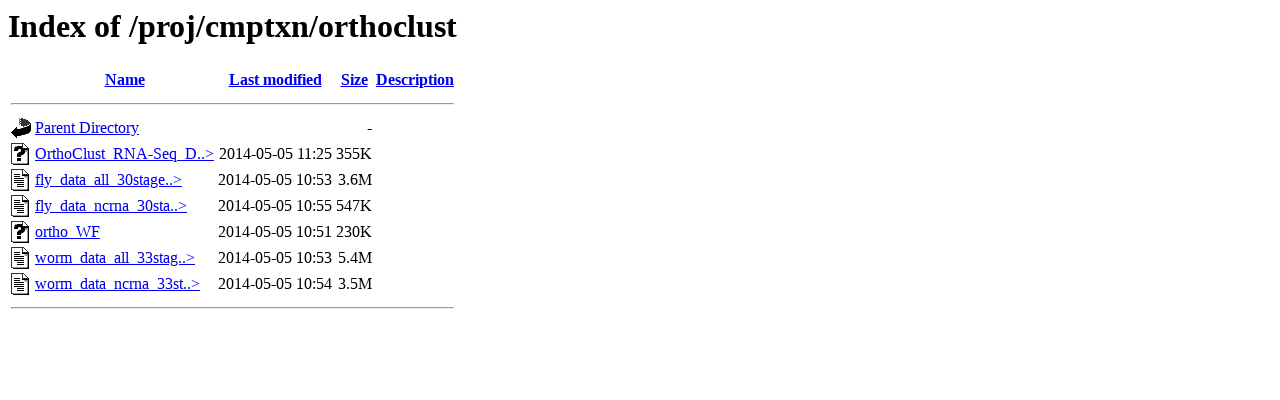

--- FILE ---
content_type: text/html;charset=ISO-8859-1
request_url: http://archive.gersteinlab.org/proj/cmptxn/orthoclust/
body_size: 2092
content:
<!DOCTYPE HTML PUBLIC "-//W3C//DTD HTML 3.2 Final//EN">
<html>
 <head>
  <title>Index of /proj/cmptxn/orthoclust</title>
 </head>
 <body>
<h1>Index of /proj/cmptxn/orthoclust</h1>
  <table>
   <tr><th valign="top"><img src="/icons/blank.gif" alt="[ICO]"></th><th><a href="?C=N;O=D">Name</a></th><th><a href="?C=M;O=A">Last modified</a></th><th><a href="?C=S;O=A">Size</a></th><th><a href="?C=D;O=A">Description</a></th></tr>
   <tr><th colspan="5"><hr></th></tr>
<tr><td valign="top"><img src="/icons/back.gif" alt="[PARENTDIR]"></td><td><a href="/proj/cmptxn/">Parent Directory</a>       </td><td>&nbsp;</td><td align="right">  - </td><td>&nbsp;</td></tr>
<tr><td valign="top"><img src="/icons/unknown.gif" alt="[   ]"></td><td><a href="OrthoClust_RNA-Seq_Datasets.xlsx">OrthoClust_RNA-Seq_D..&gt;</a></td><td align="right">2014-05-05 11:25  </td><td align="right">355K</td><td>&nbsp;</td></tr>
<tr><td valign="top"><img src="/icons/text.gif" alt="[TXT]"></td><td><a href="fly_data_all_30stages.csv">fly_data_all_30stage..&gt;</a></td><td align="right">2014-05-05 10:53  </td><td align="right">3.6M</td><td>&nbsp;</td></tr>
<tr><td valign="top"><img src="/icons/text.gif" alt="[TXT]"></td><td><a href="fly_data_ncrna_30stages.csv">fly_data_ncrna_30sta..&gt;</a></td><td align="right">2014-05-05 10:55  </td><td align="right">547K</td><td>&nbsp;</td></tr>
<tr><td valign="top"><img src="/icons/unknown.gif" alt="[   ]"></td><td><a href="ortho_WF">ortho_WF</a>               </td><td align="right">2014-05-05 10:51  </td><td align="right">230K</td><td>&nbsp;</td></tr>
<tr><td valign="top"><img src="/icons/text.gif" alt="[TXT]"></td><td><a href="worm_data_all_33stages.csv">worm_data_all_33stag..&gt;</a></td><td align="right">2014-05-05 10:53  </td><td align="right">5.4M</td><td>&nbsp;</td></tr>
<tr><td valign="top"><img src="/icons/text.gif" alt="[TXT]"></td><td><a href="worm_data_ncrna_33stages.csv">worm_data_ncrna_33st..&gt;</a></td><td align="right">2014-05-05 10:54  </td><td align="right">3.5M</td><td>&nbsp;</td></tr>
   <tr><th colspan="5"><hr></th></tr>
</table>
</body></html>
